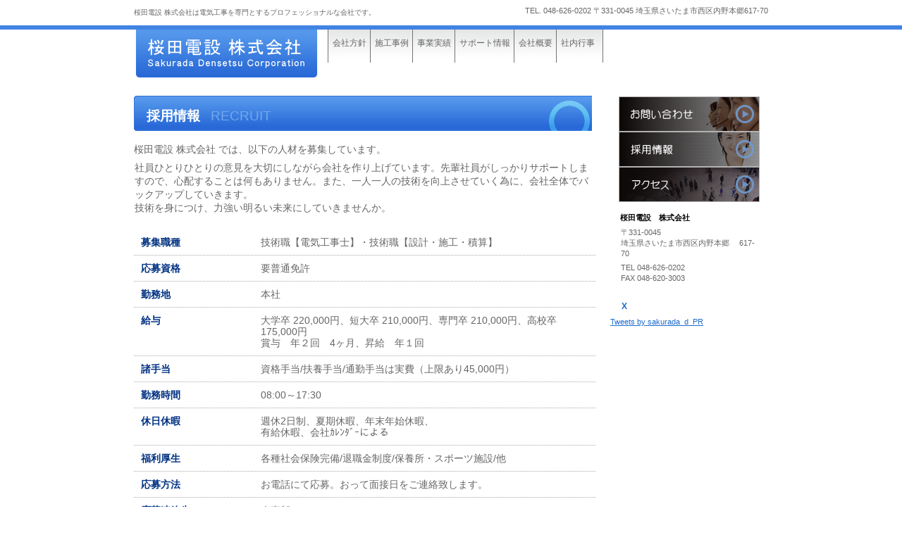

--- FILE ---
content_type: text/html
request_url: https://sakurada-d.co.jp/recruit.html
body_size: 5943
content:
<!DOCTYPE html>
<html lang="ja">
<head>
<meta http-equiv="Content-Type" content="text/html; charset=Shift_JIS">
<meta http-equiv="Content-Style-Type" content="text/css">
<meta http-equiv="Content-Script-Type" content="text/javascript">
<meta name="GENERATOR" content="JustSystems Homepage Builder Version 21.0.5.0 for Windows">
<title>採用情報&nbsp;-&nbsp;桜田電設　株式会社</title>
<link rel="stylesheet" href="hpbparts.css" type="text/css" id="hpbparts">
<link rel="stylesheet" href="container_1Eb_2c_top.css" type="text/css" id="hpbcontainer">
<link rel="stylesheet" href="main_1Eb_2c13.css" type="text/css" id="hpbmain">
<link rel="stylesheet" href="user8.css" type="text/css" id="hpbuser">
<style type="text/css">
<!--

.mojisize{
  font-size : 14px;
}

-->
</style>
</head>
<body id="hpb-template-01-05b-01" class="hpb-layoutset-02">
<div id="hpb-skip"><a href="#hpb-title">本文へスキップ</a></div>
<!-- container -->
<div id="hpb-container">
  <!-- header -->
  <div id="hpb-header">
    <div id="hpb-headerMain">
      <h1>桜田電設 株式会社は電気工事を専門とするプロフェッショナルな会社です。</h1>
    </div>
    <div id="hpb-headerLogo"><a href="index.html">桜田電設　株式会社</a></div>
    <div id="hpb-headerExtra1">
      <p class="tel"><span>TEL. </span>048-626-0202</p>
      <p class="address">〒331-0045 埼玉県さいたま市西区内野本郷617-70</p>
    </div>
  </div>
  <!-- header end --><!-- inner -->
  <div id="hpb-inner">
    <!-- wrapper -->
    <div id="hpb-wrapper">
      <!-- page title -->
      <div id="hpb-title">
        <h2><span class="ja">採用情報</span><span class="en">RECRUIT</span></h2>
      </div>
      <!-- page title end --><!-- main -->
      <div id="hpb-main">
        <!-- recruit -->
        <div id="recruit" class="mojisize">
          桜田電設 株式会社 では、以下の人材を募集しています。<br>
          <p>社員ひとりひとりの意見を大切にしながら会社を作り上げています。先輩社員がしっかりサポートしますので、心配することは何もありません。また、一人一人の技術を向上させていく為に、会社全体でバックアップしていきます。<br>
          技術を身につけ、力強い明るい未来にしていきませんか。</p>
          <dl>
            <dt>募集職種
            <dd>技術職【電気工事士】・技術職【設計・施工・積算】
            <dt>応募資格
            <dd>要普通免許
            <dt>勤務地
            <dd>本社
            <dt>給与
            <dd>大学卒 220,000円、短大卒 210,000円、専門卒 210,000円、高校卒 175,000円<br>
            賞与　年２回　4ヶ月、昇給　年１回
            <dt>諸手当
            <dd>資格手当/扶養手当/通勤手当は実費（上限あり45,000円）
            <dt>勤務時間
            <dd>08:00～17:30
            <dt>休日休暇
            <dd>週休2日制、夏期休暇、年末年始休暇、<br>
            有給休暇、会社ｶﾚﾝﾀﾞｰによる
            <dt>福利厚生
            <dd>各種社会保険完備/退職金制度/保養所・スポーツ施設/他
            <dt>応募方法
            <dd>お電話にて応募。おって面接日をご連絡致します。
            <dt>応募連絡先
            <dd>人事部<br>
            〒331-0045<br>
            埼玉県さいたま市西区内野本郷617-70<br>
            TEL. 048-626-0202<br>
            FAX. 048-620-3003<br>
            E-mail. <a href="mailto:sakurada@sakurada-d.co.jp">sakurada@sakurada-d.co.jp</a><br>
            担当者 谷口　智恵美
            <dt>求人番号
　　　　　　<dd>1103-108753-3　
            <dt>採用状況・会社見学会 
            <dd>2023年度の新卒採用は終了しました。<br>
            2024年度新卒採用をお待ちください！
          </dl>
          <div id="pagetop"><a href="#hpb-container">このページの先頭へ</a></div>
        </div>
        <!-- recruit end -->
      </div>
      <!-- main end -->
    </div>
    <!-- wrapper end --><!-- navi -->
    <div id="hpb-nav" style="z-index : 1;">
      <h3 class="hpb-c-index">ナビゲーション</h3>
      <ul>
        <li id="nav-concept"><a href="concept.html"><span class="ja">会社方針</span><span class="en">会社方針</span></a> 
        <li id="nav-contact"><a href="service.html"><span class="ja">施工事例</span><span class="en">施工事例</span></a> 
        <li id="nav-service"><a href="record.html"><span class="ja">施工実績</span><span class="en">事業実績</span></a> 
        <li id="nav-news"><a href="support.html"><span class="ja">サポート情報・FAQ</span>サポート情報</a> 
        <li id="nav-company"><a href="company.html"><span class="ja">会社概要</span><span class="en">会社概要</span></a> 
        <li id="nav-recruit"><a href="event.html"><span class="ja"></span><span class="en">社内行事</span></a> 
      </ul>
    </div>
    <!-- navi end --><!-- aside -->
    <div id="hpb-aside">
      <h3 class="hpb-c-index">バナースペース</h3>
      <div id="banner">
        <ul>
          <li><a href="contact.html" id="banner-service">お問い合わせ</a> 
          <li><a href="recruit.html" id="banner-recruit">採用情報</a> 
          <li><a href="access.html" id="banner-access">アクセス</a> 
          <li>
        </ul>
      </div>
      <div id="companyinfo">
        <h3>桜田電設　株式会社</h3>
        <p>〒331-0045<br>
        埼玉県さいたま市西区内野本郷 　617-70</p>
        <p>TEL 048-626-0202<br>
        FAX 048-620-3003</p>
      </div>
      <div id="twitter">
        <h4>　X</h4>
        <p><a class="twitter-timeline" width="100%" height="600px" href="https://twitter.com/sakurada_d_PR?ref_src=twsrc%5Etfw">Tweets by sakurada_d_PR</a> <script async="" src="https://platform.twitter.com/widgets.js" charset="utf-8"></script></p>
      </div>
    </div>
    <!-- aside end -->
  </div>
  <!-- inner end --><!-- footer -->
  <div id="hpb-footer">
    <div id="hpb-footerMain">
      <p>&copy;2012-<span id="thisYear"></span>&nbsp;Sakurada-Densetsu</p>
      <script type="text/javascript">
        date = new Date();
        thisYear = date.getFullYear();
        document.getElementById("thisYear").innerHTML = thisYear;
      </script>
    </div>
  </div>
  <!-- footer end -->
</div>
<p>スマートフォン版 / PC版</p>
</body>
</html>

--- FILE ---
content_type: text/css
request_url: https://sakurada-d.co.jp/container_1Eb_2c_top.css
body_size: 4837
content:
@charset "Shift_JIS";

/* 要素リセット */
body
{
    margin: 0;
    padding: 0;
    text-align: center;
    font-size: 75%;
    font-family: 'メイリオ' ,Meiryo, 'ヒラギノ角ゴ Pro W3' , 'Hiragino Kaku Gothic Pro' , 'ＭＳ Ｐゴシック' , 'Osaka' ,sans-serif;
    color: #666666; /* 標準文字色 */
    background-image : url(bg_1Eb_01.png);
    background-position: top left;
    background-repeat: repeat-x;
    min-width: 900px;
}
/* Safari用ハック 文字サイズ調整 */
/*\*/
html:\66irst-child body
{
    font-size: 70%;
}
/* end */

img
{
    border-top: 0;
    border-right: 0;
    border-bottom: 0;
    border-left: 0;
}

/*--------------------------------------------------------
  レイアウト設定
--------------------------------------------------------*/
#hpb-container
{
    background-image : url(footerBg_1Eb.png);
    background-position: bottom left;
    background-repeat: repeat-x;
    position: relative;
}

#hpb-header
{
    width: 900px;
    margin-left: auto;
    margin-right: auto;
    height: 135px;
    zoom: 1;
}

#hpb-inner
{
    width: 900px;
    margin-top: 0;
    margin-left: auto;
    margin-right: auto;
    margin-bottom: 0;
    position: relative;
    padding-top: 0px;
}

.hpb-layoutset-01 #hpb-inner
{
    background-image : url(cLine_1Eb_01.png);
    background-position: top left;
    background-repeat: repeat-x;
}

#hpb-inner:after
{
    content: ".";
    clear: both;
    height: 0;
    display: block;
    visibility: hidden;
}

#hpb-wrapper
{
    width: 655px;
    float: left;
}

#hpb-title
{
    margin-top: 0;
}

.hpb-layoutset-01 #hpb-title
{
    width: 900px;
    height: 280px;
    margin-right: -245px;
}

* html .hpb-layoutset-01 #hpb-title
{
    position: absolute;
    top: 0px;
    left: 0px;
}

#hpb-main
{
    width: 655px;
    padding-top: 10px;
    text-align: left;
}

* html .hpb-layoutset-01 #hpb-main
{
    padding-top: 290px;
}

#hpb-aside
{
    width: 225px;
    float: right;
}

.hpb-layoutset-01 #hpb-aside
{
    padding-top: 295px;
}

#hpb-footer
{
    width: 900px;
    height: 50px;
    margin-left: auto;
    margin-right: auto;
    padding-top: 50px;
    clear: both;
}

#hpb-nav
{
    width : 390px;
    height: 47px;
    overflow: hidden;
    position: absolute;
    top: -94px;
    left: 275px;
    background-image : url(navBg_1Eb_01.png);
    background-position: top left;
    background-repeat: repeat-x;
    border-right-width: 1px;
    border-right-style: solid;
    border-right-color: #737373;
}



/*--------------------------------------------------------
  デザイン設定
--------------------------------------------------------*/
/* 背景設定 */

/* コンテンツ配置領域 */

/* ナビゲーション */
#hpb-nav ul
{
    display: block;
    margin-top: -1px;
    margin-right: 0;
    margin-bottom: 0;
    margin-left: 0;
    padding-top: 0;
    padding-right: 0;
    padding-left: 0;
    padding-bottom: 0;
    list-style-type: none;
    text-align: left;
}

#hpb-nav ul:after
{
    content: ".";
    display: block;
    height: 0;
    clear: both;
    visibility: hidden;
}

#hpb-nav li
{
    display: inline-block;
    height: 47px;
    overflow: hidden;
    border-left-width: 1px;
    border-left-style: solid;
    border-left-color: #737373;
}

*:first-child + html #hpb-nav li
{
    display: inline;
}

* html #hpb-nav li
{
    display: inline;
}

#hpb-nav li a
{
    display: block;
    overflow: hidden;
    padding-top: 10px;
    padding-left: 6px;
    padding-right: 5px;
    font-size: 12px;
    line-height: 18px;
}


#hpb-nav li span.ja
{
    display: none;
}
#hpb-nav li span.en
{
    font-family: Arial,Helvetica,sans-serif;
}


#hpb-nav a:link
{
    color: #666666;
    text-decoration: none;
}
#hpb-nav a:visited
{
    color: #666666;
    text-decoration: none;
}
#hpb-nav a:hover
{
    color: #1C6BCE;
    text-decoration: none;
}
#hpb-nav a:active
{
    color: #1C6BCE;
    text-decoration: none;
}

/* ヘッダー内パーツ */
#hpb-headerExtra1
{
    width: 450px;
    margin-top: -104px;
    margin-right: 0;
    margin-bottom: 0;
    margin-left: 0;
    padding-top: 0;
    padding-right: 0;
    padding-bottom: 0;
    padding-left: 0;
    float: right;
    text-align: right;
}

#hpb-headerExtra1 p.tel
{
    /* 電話番号の文字設定 */
    display: inline;
    margin-top: 0;
    margin-right: 0;
    margin-bottom: 0;
    margin-left: 0;
    padding-top: 0;
    padding-right: 0;
    padding-bottom: 0;
    padding-left: 0;
    font-size: 1.0em;
    line-height: 1.2;
    text-align: right;
}

#hpb-headerExtra1 p.tel span
{
    /* 電話番号の「TEL」文字設定 */
}

#hpb-headerExtra1 p.address
{
    /* 住所文字設定 */
    display: inline;
    margin-top: 0;
    margin-right: 0;
    margin-bottom: 0;
    margin-left: 0;
    padding-top: 0;
    padding-right: 0;
    padding-bottom: 0;
    padding-left: 0;
    line-height: 1.2;
    text-align: right;
}




--- FILE ---
content_type: text/css
request_url: https://sakurada-d.co.jp/main_1Eb_2c13.css
body_size: 10451
content:
@charset "Shift_JIS";

/*--------------------------------------------------------
  共通レイアウトパーツ設定
--------------------------------------------------------*/
/* ヘッダー内パーツ */
#hpb-headerMain{
    height: 40px;
    margin-top: 0;
    margin-right: auto;
    margin-bottom: 0;
    margin-left: auto;
    width: 440px;
    float: left;
}

#hpb-headerMain h1{
    margin-top: 0;
    margin-right: 0;
    margin-bottom: 0;
    margin-left: 0;
    padding-top: 11px;
    padding-right: 0;
    padding-bottom: 0;
    padding-left: 0;
    text-align: left;
    font-weight: normal;
    line-height: 1.2;
    font-size: 10px;
}

#hpb-headerLogo{
    width: 300px;
    clear: left;
    padding-top: 1px;
    margin-left: 0;
    margin-right: auto;
}

#hpb-headerLogo a{
    display: block;
    margin-top: 0;
    margin-right: 0;
    margin-bottom: 0;
    margin-left: 0;
    padding-top: 0;
    padding-right: 0;
    padding-bottom: 0;
    padding-left: 0;
    text-indent: -9999px;
    overflow: hidden;
    height: 71px;
    background-image : url(gif/logo_1Eb11.png);
    background-position: top left;
    background-repeat: no-repeat;
}

#hpb-headerExtra2
{
}

/* フッター内パーツ */
#hpb-footerMain{
    width: 300px;
    float: right;
    padding-top: 10px;
}

#hpb-footerMain p{
    /* コピーライト文字設定 */
    font-size: 0.8em;
    text-align: right;
    padding-right: 10px;
}

#hpb-footerLogo
{
}

#hpb-footerExtra1{
    width: 550px;
    float: left;
    padding-top: 10px;
}

#hpb-footerExtra1 ul{
    margin-top: 0;
    margin-right: 0;
    margin-bottom: 0;
    margin-left: 0;
    padding-top: 0;
    padding-right: 0;
    padding-bottom: 0;
    padding-left: 0;
    list-style-type: none;
    text-align: left;
}

#hpb-footerExtra1 li{
    /* フッターナビ設定 */
    display: inline;
    padding-left: 25px;
}

#hpb-footerExtra1 a:link{
    color: #666666;
    text-decoration: none;
}
#hpb-footerExtra1 a:visited{
    color: #666666;
    text-decoration: none;
}
#hpb-footerExtra1 a:hover{
    color: #1C6BCE;
    text-decoration: underline;
}
#hpb-footerExtra1 a:active{
    color: #1C6BCE;
    text-decoration: underline;
}

#hpb-footerExtra2
{
}

/* サイドブロック内パーツ */
#banner
{
}

#banner ul{
    margin-top: 0;
    margin-right: 0;
    margin-bottom: 0;
    margin-left: 0;
    padding-top: 0;
    padding-right: 0;
    padding-bottom: 0;
    padding-left: 0;
    list-style-type: none;
}

#banner li
{
}

#banner li a{
    display: block;
    width: 200px;
    height: 50px;
    margin-left: auto;
    margin-right: auto;
    text-indent: -9999px;
    overflow: hidden;
}

#banner a#banner-service{
    /* 製品一覧バナー */
    background-image : url(banner_1Eb_01.png);
    background-position: top left;
    background-repeat: no-repeat;
}

#banner a#banner-recruit{
    /* 採用情報バナー */
    background-image : url(banner_1Eb_02.png);
    background-position: top left;
    background-repeat: no-repeat;
}

#banner a#banner-access{
    /* アクセスバナー */
    background-image : url(banner_1Eb_03.png);
    background-position: top left;
    background-repeat: no-repeat;
}

#companyinfo{
    width: 200px;
    margin-left: auto;
    margin-right: auto;
    padding-top: 15px;
    padding-bottom: 20px;
}

#companyinfo h3{
    text-align: left;
    font-size: 1em;
    color: #000000;
    margin-top: 0;
    margin-bottom: 0;
    padding-top: 0;
    padding-left: 2px;
    padding-bottom: 0;
}

#companyinfo p{
    padding-bottom: 0;
    margin-bottom: 0;
    padding-left: 3px;
}

/*--------------------------------------------------------
  ナビゲーションデザイン設定
--------------------------------------------------------*/

#hpb-nav li a
{
    /* ナビゲーション文字設定 */
}



/*--------------------------------------------------------
  基本パーツデザイン設定
--------------------------------------------------------*/

/* リンク文字色 */
a:link{
    color: #1C6BCE;
    text-decoration: underline;
}
a:visited{
    color: #1C6BCE;
    text-decoration: underline;
}
a:hover{
    color: #1C6BCE;
    text-decoration: none;
}
a:active{
    color: #1C6BCE;
    text-decoration: none;
}

#hpb-skip{
    /* ヘッダースキップの非表示 */
    height: 1px;
    margin: 0;
    padding: 0;
    overflow: hidden;
    text-indent: -9999px;
}

p{
    margin-top: 0.5em;
    margin-bottom: 1.5em;
    padding-right: 0.1em;
    padding-left: 0.1em;
    line-height: 1.4;
    text-align: left;
}

p.large{
    font-size: 1.2em;
    margin-bottom: 1em;
    padding-left: 10px;
}
p.indent{
    padding-left: 5px;
}

.left{
    float: left;
}
.right{
    float: right;
}

hr{
    width: 100%;
    height: 1px;
    margin-top: 10px;
    margin-right: auto;
    margin-bottom: 20px;
    margin-left: auto;
    padding-top: 0;
    padding-right: 0;
    padding-bottom: 0;
    padding-left: 0;
    clear: both;
    border-top-width: 1px;
    border-top-style: none;
    border-right-width: 1px;
    border-right-style: none;
    border-left-width: 1px;
    border-left-style: none;
    color: #ffffff;
    border-bottom-width: 1px;
    border-bottom-style: none;
}

.hpb-layoutset-02 h2{
    background-image : url(titleBg_1Eb.png);
    width: 650px;
    margin-top: 0;
    margin-right: auto;
    margin-bottom: 0.5em;
    margin-left: 0;
    height: 50px;
    line-height: 57px;
    text-align: left;
    overflow: hidden;
}

.hpb-layoutset-02 h2 span.ja{
    font-size: 1.15em;
    color: #ffffff;
    padding-right: 15px;
    line-height: 50px;
    padding-left: 18px;
}

h2 span.en{
    font-size: 1.15em;
    color: #73A9EC;
    font-weight: normal;
}

#hpb-wrapper h3{
    color: #1C6BCE;
    height: 40px;
    margin-top: 0.5em;
    margin-bottom: 0.5em;
    text-align: left;
    padding-left: 10px;
    line-height: 43px;
    overflow: hidden;
    font-size: 1.3em;
    background-image : url(indexBg_1Eb.png);
    background-position: top left;
    background-repeat: no-repeat;
}

h3.hpb-c-index{
    height: 1px;
    margin: 0;
    padding: 0;
    overflow: hidden;
    text-indent: -9999px;
    background: none;
}

h4{
    margin-top: 0;
    margin-right: 0;
    margin-bottom: 0;
    margin-left: 0;
    padding-top: 5px;
    padding-right: 10px;
    padding-bottom: 2px;
    padding-left: 5px;
    text-align: left;
    font-size: 1.1em;
    line-height: 1.2;
    color: #1C6BCE;
}

h5{
    margin-top: 0;
    margin-bottom: 0;
    padding-top: 5px;
    padding-bottom: 5px;
    padding-left: 5px;
    text-align: left;
    font-size: 1.1em;
    line-height: 1.2;
    color: #333333;
}

table{
    margin-top: 5px;
    margin-right: auto;
    margin-bottom: 5px;
    margin-left: 0;
    border-collapse: collapse;
    border-top-width: 1px;
    border-top-style: solid;
    border-top-color: #cccccc;
    border-left-width: 1px;
    border-left-style: solid;
    border-left-color: #cccccc;
}

table th{
    padding-top: 8px;
    padding-right: 15px;
    padding-bottom: 8px;
    padding-left: 8px;
    text-align: left;
    background-color: #eeeeee;
    border-right-width: 1px;
    border-right-style: solid;
    border-right-color: #cccccc;
    border-bottom-width: 1px;
    border-bottom-style: solid;
    border-bottom-color: #cccccc;
}

table td{
    padding-top: 8px;
    padding-right: 15px;
    padding-bottom: 8px;
    padding-left: 8px;
    text-align: left;
    border-right-width: 1px;
    border-right-style: solid;
    border-right-color: #cccccc;
    border-bottom-width: 1px;
    border-bottom-style: solid;
    border-bottom-color: #cccccc;
}

/* フォームパーツ設定 */
input.button{
    margin-top: 10px;
    margin-bottom: 15px;
}

textarea{
    width: 400px;
    height: 200px;
}

input.l{
    width: 400px;
}
input.m{
    width: 250px;
}
input.s{
    width: 150px;
}


/* メインコンテンツ内基本パーツ */

#hpb-main ul{
    margin-top: 0;
    margin-right: 0;
    margin-bottom: 0;
    margin-left: 0;
    padding-top: 0;
    padding-right: 0;
    padding-bottom: 0;
    padding-left: 0;
    list-style-type: none;
}

#hpb-main ul li{
    text-align: left;
    line-height: 1.4;
    padding-top: 10px;
    padding-right: 15px;
    padding-bottom: 10px;
    padding-left: 10px;
    border-bottom-width: 1px;
    border-bottom-style: dotted;
    border-bottom-color: #aaaaaa;
}

#hpb-main dl{
    margin-top: 0;
    margin-right: 0;
    margin-bottom: 30px;
    margin-left: 0;
    padding-top: 0;
    padding-right: 0;
    padding-bottom: 0;
    padding-left: 0;
    zoom: 100%;
}

#hpb-main dt{
    float: left;
    margin-top: 0;
    margin-right: 0;
    margin-bottom: 0;
    margin-left: 0;
    text-align: left;
    line-height: 16px;
    min-height: 16px;
    font-weight: bold;
    width: 170px !important;
    padding-top: 10px;
    padding-right: 0;
    padding-bottom: 10px;
    padding-left: 10px;
    color: #003182;
}

#hpb-main dd{
    margin-top: 0;
    margin-right: 0;
    margin-bottom: 0;
    margin-left: 0;
    padding-top: 10px;
    padding-right: 15px;
    padding-bottom: 10px;
    text-align: left;
    line-height: 16px;
    min-height: 16px;
    padding-left: 180px;
    border-bottom-width: 1px;
    border-bottom-style: dotted;
    border-bottom-color: #aaaaaa;
}

*:first-child + html #hpb-main dd{
    /* for IE7 */
    padding-left: 10px;
    min-height: 20px;
}

* html #hpb-main dd{
    /* for IE6 */
    padding-left: 0px;
    height: 20px;
}

#hpb-main dl::after{
    content: ".";
    clear: both;
    height: 0;
    display: block;
    visibility: hidden;
}

#hpb-main img.left{
    margin-top: 5px;
    margin-right: 20px;
    margin-bottom: 10px;
    float: left;
}

#hpb-main img.right{
    margin-top: 5px;
    margin-bottom: 10px;
    margin-left: 20px;
    float: right;
}

#pagetop{
    margin-top: 10px;
    margin-right: auto;
    margin-bottom: 0;
    margin-left: auto;
    text-align: right;
}

#pagetop a{
    /* ページの先頭へのリンク設定 */
    display: block;
    margin-left: auto;
    width: 105px;
    height: 20px;
    overflow: hidden;
    background-image : url(returnTop_1Eb.png);
    background-position: top left;
    background-repeat: no-repeat;
    text-align: left;
    text-indent: -9999px;
}



/* トップページ デザイン定義 */
.hpb-layoutset-01 #hpb-title h2{
    margin-top: 0;
    overflow: hidden;
    text-indent: -9999px;
    height: 275px;
    background-image : url(mainimg_1Eb1.png);
    background-position: top center;
    background-repeat: no-repeat;
}


#toppage-news h3 span.ja{
    display: none;
}
